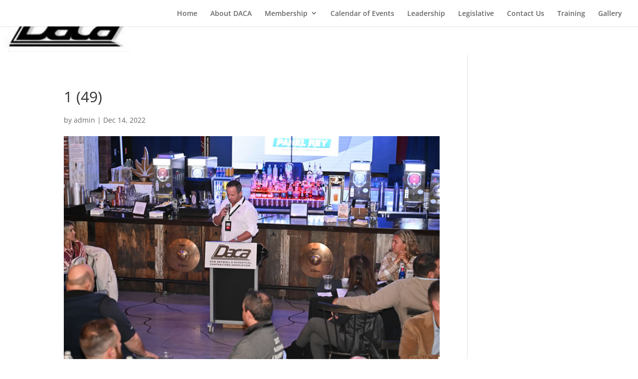

--- FILE ---
content_type: text/javascript
request_url: http://www.dacadfw.org/wp-content/uploads/wtfdivi/wp_footer.js?ver=1635438435
body_size: 227
content:
jQuery(function($){$("#wtfdivi004-page-start-img").prependTo($("body")).show();$(".et_transparent_nav.et_non_fixed_nav #main-header").css('margin-top',(100*($("#wtfdivi004-page-start-img").height())/$("#wtfdivi004-page-start-img").width())+'%');});jQuery(function($){$("#wtfdivi004-page-start-img").click(function(){window.location.href="http://www.dacadfw.org";});});